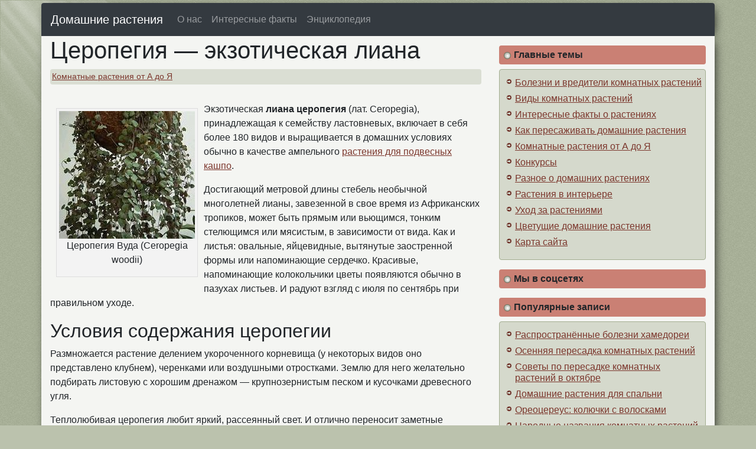

--- FILE ---
content_type: text/html; charset=utf-8
request_url: https://homecveti.ru/ceropegiya.html
body_size: 5072
content:
<!DOCTYPE html><html lang="ru"><head>
<meta charset="utf-8">
<link rel="shortcut icon" href="/favicon.ico">
<script data-ad-client="ca-pub-9650849142271502" async src="https://pagead2.googlesyndication.com/pagead/js/adsbygoogle.js"></script>
<script>
function showYads(e,n){!function(e,n){var t=document.documentElement.clientWidth,r=Object.keys(n).map(function(e){return Number.parseInt(e)});r.sort(function(e,n){return n-e});for(var a=0;a<r.length;a++)if(t>=r[a]){var c=n[r[a].toString()],o="yandex_rtb_"+c,d=document.createElement("div");d.id=o,document.getElementById(e).appendChild(d),new WrapCallback(window,"yandexContextAsyncCallbacks",c);var i=document.getElementsByTagName("script")[0],s=document.createElement("script");return s.type="text/javascript",s.src="//an.yandex.ru/system/context.js",s.async=!0,void i.parentNode.insertBefore(s,i)}}(e,n)}var WrapCallback=function(e,n,t){e[n]=e[n]||[],e[n].push(function(){Ya.Context.AdvManager.render({blockId:t,renderTo:"yandex_rtb_"+t,async:!0})})};
</script>
<title>Церопегия, Ceropegia</title>
<meta name="viewport" content="width=device-width, initial-scale=1.0">
<link href="/wp-content/themes/wpb4hc/style.css" rel="stylesheet">
<meta name="description" content="✿ Теплолюбивая церопегия любит яркий, рассеянный свет.">
<script src="/wp-includes/js/jquery/jquery.js"></script> </head> <body>
<div class="PageBackgroundGlare">
<div class="PageBackgroundGlareImage"></div> </div>
<div class="container container_top rounded-top"> <nav class="navbar navbar-expand-lg navbar-dark bg-dark rounded-top"> <button class="navbar-toggler" type="button" data-toggle="collapse" data-target="#navbarTogglerDemo01" aria-controls="navbarTogglerDemo01" aria-expanded="false" aria-label="Toggle navigation"> <span class="navbar-toggler-icon"></span> </button>
<div class="collapse navbar-collapse" id="navbarTogglerDemo01"> <a class="navbar-brand no_decorate" href="/">Домашние растения</a> <ul class="navbar-nav mr-auto mt-2 mt-lg-0">
<li class="nav-item"> <a class="nav-link no_decorate" href="/ob-etom-sayite">О нас</a></li>
<li class="nav-item"> <a class="nav-link no_decorate" href="/razdel/interesnye-fakty-o-rasteniyax">Интересные факты</a></li>
<li class="nav-item"> <a class="nav-link no_decorate" href="/encikl">Энциклопедия</a></li>
</ul> </div> </nav> </div>
<div class="container rounded-bottom">
<div class="row">
<div class="col-xl-8 col-lg-8"> <h1>Церопегия&nbsp;— экзотическая лиана</h1>
<div class="w-100 postmeta rounded"><a href="/razdel/komnatnye-rasteniya-ot-a-do-ya">Комнатные растения от А до Я</a> </div>
<div id="a-top" style="margin:30px 0 25px"></div>
<script> showYads("a-top",{992:"R-A-645938-1",768:"R-A-645938-2",200:"R-A-645938-3"}); </script>
<div style="width: 240px" class="wp-caption alignleft"><img class="size-full" title="Церопегия Вуда" alt="Церопегия Вуда" src="/wp-content/uploads/2012/02/ceropegia-woodii.jpg" width="230" height="216"><p class="wp-caption-text">Церопегия Вуда (Ceropegia woodii)</p></div><p>Экзотическая <strong>лиана</strong><strong> церопегия</strong> (лат. Ceropegia), принадлежащая к семейству ластовневых, включает в себя более 180 видов и выращивается в домашних условиях обычно в качестве ампельного <a href="/podvesnoe-kashpo-s-petunej.html">растения для подвесных кашпо</a>.</p>
<p>Достигающий метровой длины стебель необычной многолетней лианы, завезенной в свое время из Африканских тропиков, может быть прямым или вьющимся, тонким стелющимся или мясистым, в зависимости от вида. Как и листья: овальные, яйцевидные, вытянутые заостренной формы или напоминающие сердечко. Красивые, напоминающие колокольчики цветы появляются обычно в пазухах листьев. И радуют взгляд с июля по сентябрь при правильном уходе.</p>
<h2>Условия содержания церопегии</h2><p>Размножается растение делением укороченного корневища (у некоторых видов оно представлено клубнем), черенками или воздушными отростками. Землю для него желательно подбирать листовую с хорошим дренажом&nbsp;— крупнозернистым песком и кусочками древесного угля.</p>
<p>Теплолюбивая церопегия любит яркий, рассеянный свет. И отлично переносит заметные перепады температуры: до 23-25 днем и до 10-15 градусов по Цельсию ночью. При чрезмерном освещении ее листья меняют цвет, при недостатке света мельчают, а стебли вытягиваются.</p>
<div style="width: 230px" class="wp-caption alignright"><img class="size-full" title="Церопегия" alt="Церопегия" src="/wp-content/uploads/2012/02/ceropegia.jpg" width="220" height="262"><p class="wp-caption-text">Стебли церопегии с цветками</p></div><p>Относящееся к суккулентам растение предпочитает умеренный полив и сухой воздух. Хорошо реагирует на подкормку <a title="Удобрения для домашних цветов" href="/vidy-udobrenij-dlya-komnatnyx-rastenij.html">комплексными минеральными удобрениями</a>, проводить которую можно с весны до августа. Для этого подходят и специальные, предназначенные для суккулентов питательные добавки.</p><p><a href='http://gigamash.ru/index.php/katalog-oborudovaniya-2/oborudovanie-dlya-proizvodstva-syra'>Купить оборудование производства сыра оптом</a></p>
<h2>Возможные проблемы и заболевания церопегии</h2><p>Повредить церопегии могут недостаток света или его излишек. Чрезмерный полив, особенно опасный зимой, приводит к преждевременному пожелтению и опаданию листьев. Нежелательны для растения и сквозняки.</p>
<p>Наибольшую опасность для лианы представляют <a title="Вредитель мучнистый червец" href="/chervecy.html">распространенные вредители мучнистые червецы</a>, нередко поражающие именно корни цветка и проявляющие себя в форме белого липкого пушка, бороться с которым достаточно сложно.</p>
<div id="a-related" style="margin:30px 0;clear:both"></div>
<script> showYads("a-related",{992:"R-A-645938-4",768:"R-A-645938-5",200:"R-A-645938-6"}); </script>
<div class="yarpp-related"><p>Также рекомендуем почитать:</p><ol>
<li><a href="/strastocvet.html" title="Крупная лиана&nbsp;— страстоцвет">Крупная лиана&nbsp;— страстоцвет </a> <small>Известный своими лекарственными свойствами страстоцвет, или пассифлора с ароматными цветками (лат. Passiflora), привлекает многих цветоводов…</small></li></ol></div>
<div class="clearfix"></div>
<div class="cleared"></div>
</div>
<div class="col-xl-4 col-lg-4">
<div class="sidebar_header mt-3">Главные темы</div>
<div class="sidebar_block mt-2">
<ul>
<li><a href="/razdel/bolezni-i-vrediteli-komnatnyx-rastenij" title="Борьба с болезнями и вредителями комнатных растений">Болезни и вредители комнатных растений</a></li>
<li><a href="/razdel/gruppy-komnatnyx-rastenij" title="Различные виды растений по группам">Виды комнатных растений</a></li>
<li><a href="/razdel/interesnye-fakty-o-rasteniyax" title="Удивительные факты о растениях">Интересные факты о растениях</a></li>
<li><a href="/razdel/kak-peresazhivat-domashnie-rasteniya" title="Полезная информация о пересадке растений">Как пересаживать домашние растения</a></li>
<li><a href="/razdel/komnatnye-rasteniya-ot-a-do-ya" title="Самые популярные домашние растения">Комнатные растения от А до Я</a></li>
<li><a href="/razdel/konkursy">Конкурсы</a></li>
<li><a href="/razdel/raznoe-o-domashnix-rasteniyax" title="Полезная информация о домашних растениях">Разное о домашних растениях</a></li>
<li><a href="/razdel/rasteniya-v-interere" title="Украшение интерьера домашними растениями">Растения в интерьере</a></li>
<li><a href="/razdel/uxod-za-rasteniyami" title="Полив, размножение, удобрение домашних растений">Уход за растениями</a></li>
<li><a href="/razdel/cvetushhie-domashnie-rasteniya" title="Комнатные растения, которые цветут">Цветущие домашние растения</a></li>
<li><a href="/karta-sajta" title="Используйте карту сайта">Карта сайта</a></li>
</ul>
</div>
<div class="sidebar_header mt-3">Мы в соцсетях</div>
<div class="w100 mt-2">
<script src="//vk.com/js/api/openapi.js?154"></script>
<div id="vk_groups"></div>
<script> VK.Widgets.Group("vk_groups",{mode:0,width:"auto"},46147139); </script>
</div>

<div class="sidebar_header mt-3">Популярные записи</div>
<div class="sidebar_block mt-2">
<ul class="list-rec">
<li><a href="/bolezni-xamedorei.html">Распространённые болезни хамедореи</a><br></li>
<li><a href="/peresadka-komnatnyx-rastenij-osenyu.html">Осенняя пересадка комнатных растений</a><br></li>
<li><a href="/peresadka-komnatnyx-rastenij-v-oktyabre.html">Советы по пересадке комнатных растений в октябре</a><br></li>
<li><a href="/domashnie-rasteniya-dlya-spalni.html">Домашние растения для спальни</a><br></li>
<li><a href="/oreocereus.html">Ореоцереус: колючки с волосками</a><br></li>
<li><a href="/narodnye-nazvaniya-komnatnyx-rastenij.html">Народные названия комнатных растений</a><br></li>
<li><a href="/argiroderma.html">Живой камень&nbsp;— аргиродерма</a><br></li>
<li><a href="/bugenvilliya.html">Бугенвиллия: описание и уход в домашних условиях</a><br></li>
<li><a href="/xionodoksa.html">Хионодокса в домашних условиях</a><br></li>
<li><a href="/u-gortenzii-komnatnoj-soxnut-listya.html">Из-за чего у гортензии комнатной могут сохнуть листья</a><br></li>
<li><a href="/bolezni-gortenzii-komnatnoj.html">Заболевания гортензии комнатной</a><br></li>
<li><a href="/evkalipt.html">Эвкалипт</a><br></li>
<li><a href="/gelikoniya.html">Геликония&nbsp;— тропики на подоконнике</a><br></li>
</ul>
</div> </div></div> <hr> <footer>
<p class="footer-text text-center"><small>© Все авторские права защищены законом и принадлежат владельцам сайта homecveti.ru<br>
Перепечатка материалов с данного ресурса запрещена без прямой ссылки.<br>
Проект «Домашние растения» был основан в 2011 году.</small></p>
</footer> </div>
<script src="https://stackpath.bootstrapcdn.com/bootstrap/4.1.1/js/bootstrap.min.js"></script>
<script type="text/javascript">
(function(m,e,t,r,i,k,a){m[i]=m[i]||function(){(m[i].a=m[i].a||[]).push(arguments)};
m[i].l=1*new Date();k=e.createElement(t),a=e.getElementsByTagName(t)[0],k.async=1,k.src=r,a.parentNode.insertBefore(k,a)})
(window,document,"script","https://mc.yandex.ru/metrika/tag.js","ym");
ym(67880782,"init",{clickmap:true,trackLinks:true,accurateTrackBounce:true});
</script>
<noscript><div><img src="https://mc.yandex.ru/watch/67880782" style="position:absolute;left:-9999px" alt=""></div></noscript>
</body></html>

--- FILE ---
content_type: text/html; charset=utf-8
request_url: https://www.google.com/recaptcha/api2/aframe
body_size: 266
content:
<!DOCTYPE HTML><html><head><meta http-equiv="content-type" content="text/html; charset=UTF-8"></head><body><script nonce="x4RHBtim8mHynpePmeWj7g">/** Anti-fraud and anti-abuse applications only. See google.com/recaptcha */ try{var clients={'sodar':'https://pagead2.googlesyndication.com/pagead/sodar?'};window.addEventListener("message",function(a){try{if(a.source===window.parent){var b=JSON.parse(a.data);var c=clients[b['id']];if(c){var d=document.createElement('img');d.src=c+b['params']+'&rc='+(localStorage.getItem("rc::a")?sessionStorage.getItem("rc::b"):"");window.document.body.appendChild(d);sessionStorage.setItem("rc::e",parseInt(sessionStorage.getItem("rc::e")||0)+1);localStorage.setItem("rc::h",'1768353495811');}}}catch(b){}});window.parent.postMessage("_grecaptcha_ready", "*");}catch(b){}</script></body></html>